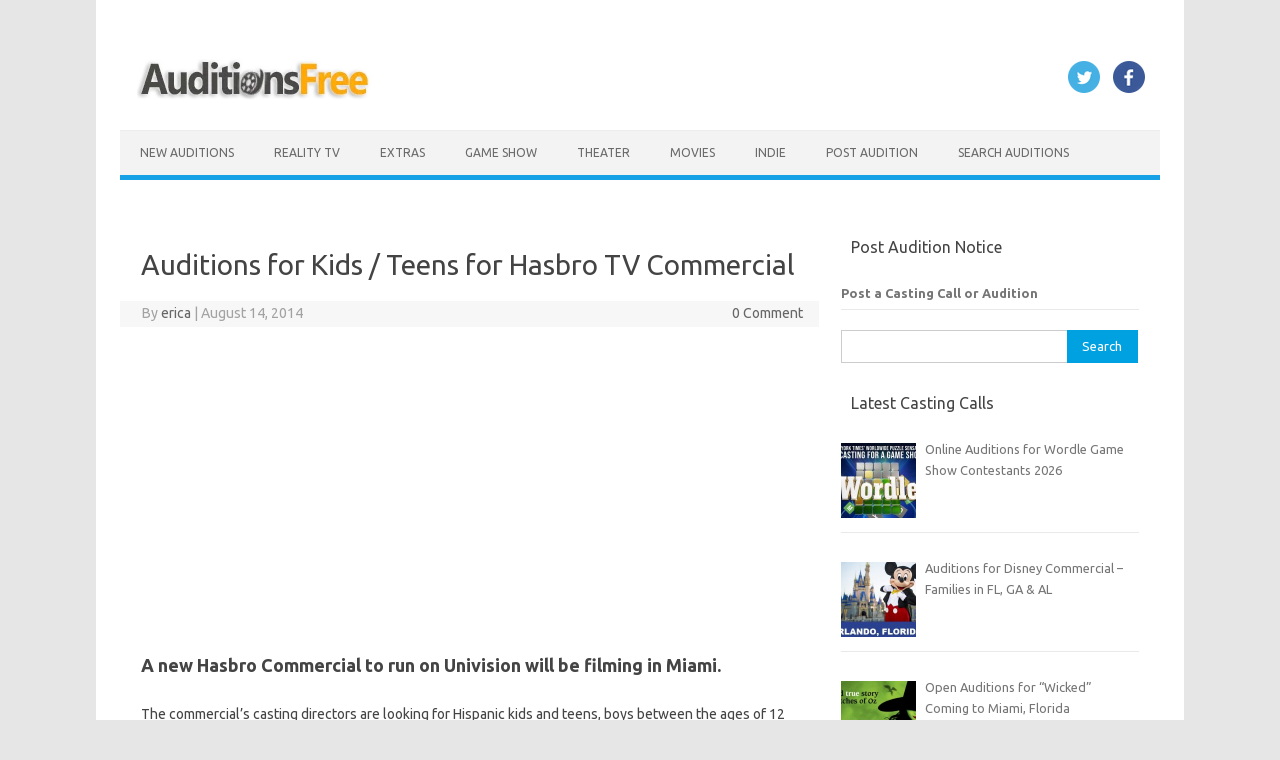

--- FILE ---
content_type: text/html; charset=UTF-8
request_url: https://www.auditionsfree.com/2014/auditions-kids-teens-hasbro-tv-commercial/
body_size: 19783
content:
<!DOCTYPE html>
<!--[if IE 7]><html class="ie ie7" lang="en-US">
<![endif]-->
<!--[if IE 8]><html class="ie ie8" lang="en-US">
<![endif]-->
<!--[if !(IE 7) | !(IE 8)  ]><!--><html lang="en-US">
<!--<![endif]--><head> <script async src="https://pagead2.googlesyndication.com/pagead/js/adsbygoogle.js?client=ca-pub-9327890866381624"
     crossorigin="anonymous"></script> <meta charset="UTF-8"><meta name="viewport" content="width=device-width, initial-scale=1"><link rel="profile" href="https://gmpg.org/xfn/11"><link rel="pingback" href="https://www.auditionsfree.com/xmlrpc.php" />
<!--[if lt IE 9]> <script src="https://www.auditionsfree.com/wp-content/themes/iconic-one%20copy%201/js/html5.js" type="text/javascript"></script> <![endif]--><meta name='robots' content='index, follow, max-image-preview:large, max-snippet:-1, max-video-preview:-1' /><title>Auditions for Kids / Teens for Hasbro TV Commercial</title><meta name="description" content="Casting call for a Hasbro TV Commercial in Miami, Florida. Auditions for Hispanic kids and teens, boys between the ages of 12 and 17 for speaking roles." /><link rel="canonical" href="https://www.auditionsfree.com/2014/auditions-kids-teens-hasbro-tv-commercial/" /><meta property="og:locale" content="en_US" /><meta property="og:type" content="article" /><meta property="og:title" content="Auditions for Kids / Teens for Hasbro TV Commercial" /><meta property="og:description" content="Casting call for a Hasbro TV Commercial in Miami, Florida. Auditions for Hispanic kids and teens, boys between the ages of 12 and 17 for speaking roles." /><meta property="og:url" content="https://www.auditionsfree.com/2014/auditions-kids-teens-hasbro-tv-commercial/" /><meta property="og:site_name" content="Auditions Free" /><meta property="article:publisher" content="https://www.facebook.com/freeauditions" /><meta property="article:published_time" content="2014-08-14T20:38:25+00:00" /><meta property="og:image" content="https://www.auditionsfree.com/content/user/2014/08/kids-hasbro-commercial.jpg" /><meta property="og:image:width" content="641" /><meta property="og:image:height" content="347" /><meta property="og:image:type" content="image/jpeg" /><meta name="author" content="erica" /><meta name="twitter:card" content="summary_large_image" /><meta name="twitter:creator" content="@castingcalls1" /><meta name="twitter:site" content="@castingcalls1" /><meta name="twitter:label1" content="Written by" /><meta name="twitter:data1" content="erica" /><meta name="twitter:label2" content="Est. reading time" /><meta name="twitter:data2" content="1 minute" /> <script type="application/ld+json" class="yoast-schema-graph">{"@context":"https://schema.org","@graph":[{"@type":"Article","@id":"https://www.auditionsfree.com/2014/auditions-kids-teens-hasbro-tv-commercial/#article","isPartOf":{"@id":"https://www.auditionsfree.com/2014/auditions-kids-teens-hasbro-tv-commercial/"},"author":{"name":"erica","@id":"https://www.auditionsfree.com/#/schema/person/9c5914e6a00fbb82433b78fb33ee11a3"},"headline":"Auditions for Kids / Teens for Hasbro TV Commercial","datePublished":"2014-08-14T20:38:25+00:00","mainEntityOfPage":{"@id":"https://www.auditionsfree.com/2014/auditions-kids-teens-hasbro-tv-commercial/"},"wordCount":219,"commentCount":0,"publisher":{"@id":"https://www.auditionsfree.com/#organization"},"image":{"@id":"https://www.auditionsfree.com/2014/auditions-kids-teens-hasbro-tv-commercial/#primaryimage"},"thumbnailUrl":"https://www.auditionsfree.com/content/user/2014/08/kids-hasbro-commercial.jpg","keywords":["Commercials","Kids","Miami","teens"],"articleSection":["Commercials","Kids","Miami","Teen"],"inLanguage":"en-US","potentialAction":[{"@type":"CommentAction","name":"Comment","target":["https://www.auditionsfree.com/2014/auditions-kids-teens-hasbro-tv-commercial/#respond"]}]},{"@type":"WebPage","@id":"https://www.auditionsfree.com/2014/auditions-kids-teens-hasbro-tv-commercial/","url":"https://www.auditionsfree.com/2014/auditions-kids-teens-hasbro-tv-commercial/","name":"Auditions for Kids / Teens for Hasbro TV Commercial","isPartOf":{"@id":"https://www.auditionsfree.com/#website"},"primaryImageOfPage":{"@id":"https://www.auditionsfree.com/2014/auditions-kids-teens-hasbro-tv-commercial/#primaryimage"},"image":{"@id":"https://www.auditionsfree.com/2014/auditions-kids-teens-hasbro-tv-commercial/#primaryimage"},"thumbnailUrl":"https://www.auditionsfree.com/content/user/2014/08/kids-hasbro-commercial.jpg","datePublished":"2014-08-14T20:38:25+00:00","description":"Casting call for a Hasbro TV Commercial in Miami, Florida. Auditions for Hispanic kids and teens, boys between the ages of 12 and 17 for speaking roles.","breadcrumb":{"@id":"https://www.auditionsfree.com/2014/auditions-kids-teens-hasbro-tv-commercial/#breadcrumb"},"inLanguage":"en-US","potentialAction":[{"@type":"ReadAction","target":["https://www.auditionsfree.com/2014/auditions-kids-teens-hasbro-tv-commercial/"]}]},{"@type":"ImageObject","inLanguage":"en-US","@id":"https://www.auditionsfree.com/2014/auditions-kids-teens-hasbro-tv-commercial/#primaryimage","url":"https://www.auditionsfree.com/content/user/2014/08/kids-hasbro-commercial.jpg","contentUrl":"https://www.auditionsfree.com/content/user/2014/08/kids-hasbro-commercial.jpg","width":641,"height":347,"caption":"Auditions for kids on Hasbro TV Commercial in Florida"},{"@type":"BreadcrumbList","@id":"https://www.auditionsfree.com/2014/auditions-kids-teens-hasbro-tv-commercial/#breadcrumb","itemListElement":[{"@type":"ListItem","position":1,"name":"Home","item":"https://www.auditionsfree.com/"},{"@type":"ListItem","position":2,"name":"Auditions By Category","item":"https://www.auditionsfree.com/category/auditions-by-category/"},{"@type":"ListItem","position":3,"name":"Commercials","item":"https://www.auditionsfree.com/category/auditions-by-category/commercial-auditions/"},{"@type":"ListItem","position":4,"name":"Auditions for Kids / Teens for Hasbro TV Commercial"}]},{"@type":"WebSite","@id":"https://www.auditionsfree.com/#website","url":"https://www.auditionsfree.com/","name":"Auditions Free","description":"Free Auditions and Casting Call Listings for 2026","publisher":{"@id":"https://www.auditionsfree.com/#organization"},"alternateName":"auditionsfree","potentialAction":[{"@type":"SearchAction","target":{"@type":"EntryPoint","urlTemplate":"https://www.auditionsfree.com/?s={search_term_string}"},"query-input":{"@type":"PropertyValueSpecification","valueRequired":true,"valueName":"search_term_string"}}],"inLanguage":"en-US"},{"@type":"Organization","@id":"https://www.auditionsfree.com/#organization","name":"Auditions Free","url":"https://www.auditionsfree.com/","logo":{"@type":"ImageObject","inLanguage":"en-US","@id":"https://www.auditionsfree.com/#/schema/logo/image/","url":"https://www.auditionsfree.com/content/user/2021/06/film-reel-icon-01-.jpg","contentUrl":"https://www.auditionsfree.com/content/user/2021/06/film-reel-icon-01-.jpg","width":910,"height":607,"caption":"Auditions Free"},"image":{"@id":"https://www.auditionsfree.com/#/schema/logo/image/"},"sameAs":["https://www.facebook.com/freeauditions","https://x.com/castingcalls1"]},{"@type":"Person","@id":"https://www.auditionsfree.com/#/schema/person/9c5914e6a00fbb82433b78fb33ee11a3","name":"erica","url":"https://www.auditionsfree.com/author/casting/"}]}</script> <link rel='dns-prefetch' href='//www.googletagmanager.com' /><link rel='dns-prefetch' href='//fonts.googleapis.com' /><link rel='dns-prefetch' href='//fundingchoicesmessages.google.com' /><style id='wp-img-auto-sizes-contain-inline-css' type='text/css'>img:is([sizes=auto i],[sizes^="auto," i]){contain-intrinsic-size:3000px 1500px}
/*# sourceURL=wp-img-auto-sizes-contain-inline-css */</style><link rel='stylesheet' id='themonic-fonts-css' href='https://fonts.googleapis.com/css?family=Ubuntu%3A400%2C700&#038;subset=latin%2Clatin-ext' type='text/css' media='all' /><link rel='stylesheet' id='themonic-style-css' href='https://www.auditionsfree.com/wp-content/themes/iconic-one%20copy%201/style.css' type='text/css' media='all' /><link rel='stylesheet' id='custom-style-css' href='https://www.auditionsfree.com/wp-content/themes/iconic-one%20copy%201/custom.css' type='text/css' media='all' /><link data-optimized="1" rel='stylesheet' id='recent-posts-widget-with-thumbnails-public-style-css' href='https://www.auditionsfree.com/wp-content/litespeed/css/e9c591172d37dd45afac815da8a85708.css?ver=85708' type='text/css' media='all' /> <script type="text/javascript" src="https://www.googletagmanager.com/gtag/js?id=GT-WKPDG85" id="google_gtagjs-js" async></script> <script type="text/javascript" id="google_gtagjs-js-after">/*  */
window.dataLayer = window.dataLayer || [];function gtag(){dataLayer.push(arguments);}
gtag("set","linker",{"domains":["www.auditionsfree.com"]});
gtag("js", new Date());
gtag("set", "developer_id.dZTNiMT", true);
gtag("config", "GT-WKPDG85");
//# sourceURL=google_gtagjs-js-after
/*  */</script> <meta name="generator" content="Site Kit by Google 1.168.0" /><meta name="google-adsense-platform-account" content="ca-host-pub-2644536267352236"><meta name="google-adsense-platform-domain" content="sitekit.withgoogle.com"> <script type="text/javascript">/*  */

			( function( w, d, s, l, i ) {
				w[l] = w[l] || [];
				w[l].push( {'gtm.start': new Date().getTime(), event: 'gtm.js'} );
				var f = d.getElementsByTagName( s )[0],
					j = d.createElement( s ), dl = l != 'dataLayer' ? '&l=' + l : '';
				j.async = true;
				j.src = 'https://www.googletagmanager.com/gtm.js?id=' + i + dl;
				f.parentNode.insertBefore( j, f );
			} )( window, document, 'script', 'dataLayer', 'GTM-WQL5L9ZD' );
			
/*  */</script>  <script async src="https://fundingchoicesmessages.google.com/i/pub-9327890866381624?ers=1"></script><script>(function() {function signalGooglefcPresent() {if (!window.frames['googlefcPresent']) {if (document.body) {const iframe = document.createElement('iframe'); iframe.style = 'width: 0; height: 0; border: none; z-index: -1000; left: -1000px; top: -1000px;'; iframe.style.display = 'none'; iframe.name = 'googlefcPresent'; document.body.appendChild(iframe);} else {setTimeout(signalGooglefcPresent, 0);}}}signalGooglefcPresent();})();</script>  <script>(function(){'use strict';function aa(a){var b=0;return function(){return b<a.length?{done:!1,value:a[b++]}:{done:!0}}}var ba=typeof Object.defineProperties=="function"?Object.defineProperty:function(a,b,c){if(a==Array.prototype||a==Object.prototype)return a;a[b]=c.value;return a};
function ca(a){a=["object"==typeof globalThis&&globalThis,a,"object"==typeof window&&window,"object"==typeof self&&self,"object"==typeof global&&global];for(var b=0;b<a.length;++b){var c=a[b];if(c&&c.Math==Math)return c}throw Error("Cannot find global object");}var da=ca(this);function l(a,b){if(b)a:{var c=da;a=a.split(".");for(var d=0;d<a.length-1;d++){var e=a[d];if(!(e in c))break a;c=c[e]}a=a[a.length-1];d=c[a];b=b(d);b!=d&&b!=null&&ba(c,a,{configurable:!0,writable:!0,value:b})}}
function ea(a){return a.raw=a}function n(a){var b=typeof Symbol!="undefined"&&Symbol.iterator&&a[Symbol.iterator];if(b)return b.call(a);if(typeof a.length=="number")return{next:aa(a)};throw Error(String(a)+" is not an iterable or ArrayLike");}function fa(a){for(var b,c=[];!(b=a.next()).done;)c.push(b.value);return c}var ha=typeof Object.create=="function"?Object.create:function(a){function b(){}b.prototype=a;return new b},p;
if(typeof Object.setPrototypeOf=="function")p=Object.setPrototypeOf;else{var q;a:{var ja={a:!0},ka={};try{ka.__proto__=ja;q=ka.a;break a}catch(a){}q=!1}p=q?function(a,b){a.__proto__=b;if(a.__proto__!==b)throw new TypeError(a+" is not extensible");return a}:null}var la=p;
function t(a,b){a.prototype=ha(b.prototype);a.prototype.constructor=a;if(la)la(a,b);else for(var c in b)if(c!="prototype")if(Object.defineProperties){var d=Object.getOwnPropertyDescriptor(b,c);d&&Object.defineProperty(a,c,d)}else a[c]=b[c];a.A=b.prototype}function ma(){for(var a=Number(this),b=[],c=a;c<arguments.length;c++)b[c-a]=arguments[c];return b}l("Object.is",function(a){return a?a:function(b,c){return b===c?b!==0||1/b===1/c:b!==b&&c!==c}});
l("Array.prototype.includes",function(a){return a?a:function(b,c){var d=this;d instanceof String&&(d=String(d));var e=d.length;c=c||0;for(c<0&&(c=Math.max(c+e,0));c<e;c++){var f=d[c];if(f===b||Object.is(f,b))return!0}return!1}});
l("String.prototype.includes",function(a){return a?a:function(b,c){if(this==null)throw new TypeError("The 'this' value for String.prototype.includes must not be null or undefined");if(b instanceof RegExp)throw new TypeError("First argument to String.prototype.includes must not be a regular expression");return this.indexOf(b,c||0)!==-1}});l("Number.MAX_SAFE_INTEGER",function(){return 9007199254740991});
l("Number.isFinite",function(a){return a?a:function(b){return typeof b!=="number"?!1:!isNaN(b)&&b!==Infinity&&b!==-Infinity}});l("Number.isInteger",function(a){return a?a:function(b){return Number.isFinite(b)?b===Math.floor(b):!1}});l("Number.isSafeInteger",function(a){return a?a:function(b){return Number.isInteger(b)&&Math.abs(b)<=Number.MAX_SAFE_INTEGER}});
l("Math.trunc",function(a){return a?a:function(b){b=Number(b);if(isNaN(b)||b===Infinity||b===-Infinity||b===0)return b;var c=Math.floor(Math.abs(b));return b<0?-c:c}});/*

 Copyright The Closure Library Authors.
 SPDX-License-Identifier: Apache-2.0
*/
var u=this||self;function v(a,b){a:{var c=["CLOSURE_FLAGS"];for(var d=u,e=0;e<c.length;e++)if(d=d[c[e]],d==null){c=null;break a}c=d}a=c&&c[a];return a!=null?a:b}function w(a){return a};function na(a){u.setTimeout(function(){throw a;},0)};var oa=v(610401301,!1),pa=v(188588736,!0),qa=v(645172343,v(1,!0));var x,ra=u.navigator;x=ra?ra.userAgentData||null:null;function z(a){return oa?x?x.brands.some(function(b){return(b=b.brand)&&b.indexOf(a)!=-1}):!1:!1}function A(a){var b;a:{if(b=u.navigator)if(b=b.userAgent)break a;b=""}return b.indexOf(a)!=-1};function B(){return oa?!!x&&x.brands.length>0:!1}function C(){return B()?z("Chromium"):(A("Chrome")||A("CriOS"))&&!(B()?0:A("Edge"))||A("Silk")};var sa=B()?!1:A("Trident")||A("MSIE");!A("Android")||C();C();A("Safari")&&(C()||(B()?0:A("Coast"))||(B()?0:A("Opera"))||(B()?0:A("Edge"))||(B()?z("Microsoft Edge"):A("Edg/"))||B()&&z("Opera"));var ta={},D=null;var ua=typeof Uint8Array!=="undefined",va=!sa&&typeof btoa==="function";var wa;function E(){return typeof BigInt==="function"};var F=typeof Symbol==="function"&&typeof Symbol()==="symbol";function xa(a){return typeof Symbol==="function"&&typeof Symbol()==="symbol"?Symbol():a}var G=xa(),ya=xa("2ex");var za=F?function(a,b){a[G]|=b}:function(a,b){a.g!==void 0?a.g|=b:Object.defineProperties(a,{g:{value:b,configurable:!0,writable:!0,enumerable:!1}})},H=F?function(a){return a[G]|0}:function(a){return a.g|0},I=F?function(a){return a[G]}:function(a){return a.g},J=F?function(a,b){a[G]=b}:function(a,b){a.g!==void 0?a.g=b:Object.defineProperties(a,{g:{value:b,configurable:!0,writable:!0,enumerable:!1}})};function Aa(a,b){J(b,(a|0)&-14591)}function Ba(a,b){J(b,(a|34)&-14557)};var K={},Ca={};function Da(a){return!(!a||typeof a!=="object"||a.g!==Ca)}function Ea(a){return a!==null&&typeof a==="object"&&!Array.isArray(a)&&a.constructor===Object}function L(a,b,c){if(!Array.isArray(a)||a.length)return!1;var d=H(a);if(d&1)return!0;if(!(b&&(Array.isArray(b)?b.includes(c):b.has(c))))return!1;J(a,d|1);return!0};var M=0,N=0;function Fa(a){var b=a>>>0;M=b;N=(a-b)/4294967296>>>0}function Ga(a){if(a<0){Fa(-a);var b=n(Ha(M,N));a=b.next().value;b=b.next().value;M=a>>>0;N=b>>>0}else Fa(a)}function Ia(a,b){b>>>=0;a>>>=0;if(b<=2097151)var c=""+(4294967296*b+a);else E()?c=""+(BigInt(b)<<BigInt(32)|BigInt(a)):(c=(a>>>24|b<<8)&16777215,b=b>>16&65535,a=(a&16777215)+c*6777216+b*6710656,c+=b*8147497,b*=2,a>=1E7&&(c+=a/1E7>>>0,a%=1E7),c>=1E7&&(b+=c/1E7>>>0,c%=1E7),c=b+Ja(c)+Ja(a));return c}
function Ja(a){a=String(a);return"0000000".slice(a.length)+a}function Ha(a,b){b=~b;a?a=~a+1:b+=1;return[a,b]};var Ka=/^-?([1-9][0-9]*|0)(\.[0-9]+)?$/;var O;function La(a,b){O=b;a=new a(b);O=void 0;return a}
function P(a,b,c){a==null&&(a=O);O=void 0;if(a==null){var d=96;c?(a=[c],d|=512):a=[];b&&(d=d&-16760833|(b&1023)<<14)}else{if(!Array.isArray(a))throw Error("narr");d=H(a);if(d&2048)throw Error("farr");if(d&64)return a;d|=64;if(c&&(d|=512,c!==a[0]))throw Error("mid");a:{c=a;var e=c.length;if(e){var f=e-1;if(Ea(c[f])){d|=256;b=f-(+!!(d&512)-1);if(b>=1024)throw Error("pvtlmt");d=d&-16760833|(b&1023)<<14;break a}}if(b){b=Math.max(b,e-(+!!(d&512)-1));if(b>1024)throw Error("spvt");d=d&-16760833|(b&1023)<<
14}}}J(a,d);return a};function Ma(a){switch(typeof a){case "number":return isFinite(a)?a:String(a);case "boolean":return a?1:0;case "object":if(a)if(Array.isArray(a)){if(L(a,void 0,0))return}else if(ua&&a!=null&&a instanceof Uint8Array){if(va){for(var b="",c=0,d=a.length-10240;c<d;)b+=String.fromCharCode.apply(null,a.subarray(c,c+=10240));b+=String.fromCharCode.apply(null,c?a.subarray(c):a);a=btoa(b)}else{b===void 0&&(b=0);if(!D){D={};c="ABCDEFGHIJKLMNOPQRSTUVWXYZabcdefghijklmnopqrstuvwxyz0123456789".split("");d=["+/=",
"+/","-_=","-_.","-_"];for(var e=0;e<5;e++){var f=c.concat(d[e].split(""));ta[e]=f;for(var g=0;g<f.length;g++){var h=f[g];D[h]===void 0&&(D[h]=g)}}}b=ta[b];c=Array(Math.floor(a.length/3));d=b[64]||"";for(e=f=0;f<a.length-2;f+=3){var k=a[f],m=a[f+1];h=a[f+2];g=b[k>>2];k=b[(k&3)<<4|m>>4];m=b[(m&15)<<2|h>>6];h=b[h&63];c[e++]=g+k+m+h}g=0;h=d;switch(a.length-f){case 2:g=a[f+1],h=b[(g&15)<<2]||d;case 1:a=a[f],c[e]=b[a>>2]+b[(a&3)<<4|g>>4]+h+d}a=c.join("")}return a}}return a};function Na(a,b,c){a=Array.prototype.slice.call(a);var d=a.length,e=b&256?a[d-1]:void 0;d+=e?-1:0;for(b=b&512?1:0;b<d;b++)a[b]=c(a[b]);if(e){b=a[b]={};for(var f in e)Object.prototype.hasOwnProperty.call(e,f)&&(b[f]=c(e[f]))}return a}function Oa(a,b,c,d,e){if(a!=null){if(Array.isArray(a))a=L(a,void 0,0)?void 0:e&&H(a)&2?a:Pa(a,b,c,d!==void 0,e);else if(Ea(a)){var f={},g;for(g in a)Object.prototype.hasOwnProperty.call(a,g)&&(f[g]=Oa(a[g],b,c,d,e));a=f}else a=b(a,d);return a}}
function Pa(a,b,c,d,e){var f=d||c?H(a):0;d=d?!!(f&32):void 0;a=Array.prototype.slice.call(a);for(var g=0;g<a.length;g++)a[g]=Oa(a[g],b,c,d,e);c&&c(f,a);return a}function Qa(a){return a.s===K?a.toJSON():Ma(a)};function Ra(a,b,c){c=c===void 0?Ba:c;if(a!=null){if(ua&&a instanceof Uint8Array)return b?a:new Uint8Array(a);if(Array.isArray(a)){var d=H(a);if(d&2)return a;b&&(b=d===0||!!(d&32)&&!(d&64||!(d&16)));return b?(J(a,(d|34)&-12293),a):Pa(a,Ra,d&4?Ba:c,!0,!0)}a.s===K&&(c=a.h,d=I(c),a=d&2?a:La(a.constructor,Sa(c,d,!0)));return a}}function Sa(a,b,c){var d=c||b&2?Ba:Aa,e=!!(b&32);a=Na(a,b,function(f){return Ra(f,e,d)});za(a,32|(c?2:0));return a};function Ta(a,b){a=a.h;return Ua(a,I(a),b)}function Va(a,b,c,d){b=d+(+!!(b&512)-1);if(!(b<0||b>=a.length||b>=c))return a[b]}
function Ua(a,b,c,d){if(c===-1)return null;var e=b>>14&1023||536870912;if(c>=e){if(b&256)return a[a.length-1][c]}else{var f=a.length;if(d&&b&256&&(d=a[f-1][c],d!=null)){if(Va(a,b,e,c)&&ya!=null){var g;a=(g=wa)!=null?g:wa={};g=a[ya]||0;g>=4||(a[ya]=g+1,g=Error(),g.__closure__error__context__984382||(g.__closure__error__context__984382={}),g.__closure__error__context__984382.severity="incident",na(g))}return d}return Va(a,b,e,c)}}
function Wa(a,b,c,d,e){var f=b>>14&1023||536870912;if(c>=f||e&&!qa){var g=b;if(b&256)e=a[a.length-1];else{if(d==null)return;e=a[f+(+!!(b&512)-1)]={};g|=256}e[c]=d;c<f&&(a[c+(+!!(b&512)-1)]=void 0);g!==b&&J(a,g)}else a[c+(+!!(b&512)-1)]=d,b&256&&(a=a[a.length-1],c in a&&delete a[c])}
function Xa(a,b){var c=Ya;var d=d===void 0?!1:d;var e=a.h;var f=I(e),g=Ua(e,f,b,d);if(g!=null&&typeof g==="object"&&g.s===K)c=g;else if(Array.isArray(g)){var h=H(g),k=h;k===0&&(k|=f&32);k|=f&2;k!==h&&J(g,k);c=new c(g)}else c=void 0;c!==g&&c!=null&&Wa(e,f,b,c,d);e=c;if(e==null)return e;a=a.h;f=I(a);f&2||(g=e,c=g.h,h=I(c),g=h&2?La(g.constructor,Sa(c,h,!1)):g,g!==e&&(e=g,Wa(a,f,b,e,d)));return e}function Za(a,b){a=Ta(a,b);return a==null||typeof a==="string"?a:void 0}
function $a(a,b){var c=c===void 0?0:c;a=Ta(a,b);if(a!=null)if(b=typeof a,b==="number"?Number.isFinite(a):b!=="string"?0:Ka.test(a))if(typeof a==="number"){if(a=Math.trunc(a),!Number.isSafeInteger(a)){Ga(a);b=M;var d=N;if(a=d&2147483648)b=~b+1>>>0,d=~d>>>0,b==0&&(d=d+1>>>0);b=d*4294967296+(b>>>0);a=a?-b:b}}else if(b=Math.trunc(Number(a)),Number.isSafeInteger(b))a=String(b);else{if(b=a.indexOf("."),b!==-1&&(a=a.substring(0,b)),!(a[0]==="-"?a.length<20||a.length===20&&Number(a.substring(0,7))>-922337:
a.length<19||a.length===19&&Number(a.substring(0,6))<922337)){if(a.length<16)Ga(Number(a));else if(E())a=BigInt(a),M=Number(a&BigInt(4294967295))>>>0,N=Number(a>>BigInt(32)&BigInt(4294967295));else{b=+(a[0]==="-");N=M=0;d=a.length;for(var e=b,f=(d-b)%6+b;f<=d;e=f,f+=6)e=Number(a.slice(e,f)),N*=1E6,M=M*1E6+e,M>=4294967296&&(N+=Math.trunc(M/4294967296),N>>>=0,M>>>=0);b&&(b=n(Ha(M,N)),a=b.next().value,b=b.next().value,M=a,N=b)}a=M;b=N;b&2147483648?E()?a=""+(BigInt(b|0)<<BigInt(32)|BigInt(a>>>0)):(b=
n(Ha(a,b)),a=b.next().value,b=b.next().value,a="-"+Ia(a,b)):a=Ia(a,b)}}else a=void 0;return a!=null?a:c}function R(a,b){var c=c===void 0?"":c;a=Za(a,b);return a!=null?a:c};var S;function T(a,b,c){this.h=P(a,b,c)}T.prototype.toJSON=function(){return ab(this)};T.prototype.s=K;T.prototype.toString=function(){try{return S=!0,ab(this).toString()}finally{S=!1}};
function ab(a){var b=S?a.h:Pa(a.h,Qa,void 0,void 0,!1);var c=!S;var d=pa?void 0:a.constructor.v;var e=I(c?a.h:b);if(a=b.length){var f=b[a-1],g=Ea(f);g?a--:f=void 0;e=+!!(e&512)-1;var h=b;if(g){b:{var k=f;var m={};g=!1;if(k)for(var r in k)if(Object.prototype.hasOwnProperty.call(k,r))if(isNaN(+r))m[r]=k[r];else{var y=k[r];Array.isArray(y)&&(L(y,d,+r)||Da(y)&&y.size===0)&&(y=null);y==null&&(g=!0);y!=null&&(m[r]=y)}if(g){for(var Q in m)break b;m=null}else m=k}k=m==null?f!=null:m!==f}for(var ia;a>0;a--){Q=
a-1;r=h[Q];Q-=e;if(!(r==null||L(r,d,Q)||Da(r)&&r.size===0))break;ia=!0}if(h!==b||k||ia){if(!c)h=Array.prototype.slice.call(h,0,a);else if(ia||k||m)h.length=a;m&&h.push(m)}b=h}return b};function bb(a){return function(b){if(b==null||b=="")b=new a;else{b=JSON.parse(b);if(!Array.isArray(b))throw Error("dnarr");za(b,32);b=La(a,b)}return b}};function cb(a){this.h=P(a)}t(cb,T);var db=bb(cb);var U;function V(a){this.g=a}V.prototype.toString=function(){return this.g+""};var eb={};function fb(a){if(U===void 0){var b=null;var c=u.trustedTypes;if(c&&c.createPolicy){try{b=c.createPolicy("goog#html",{createHTML:w,createScript:w,createScriptURL:w})}catch(d){u.console&&u.console.error(d.message)}U=b}else U=b}a=(b=U)?b.createScriptURL(a):a;return new V(a,eb)};/*

 SPDX-License-Identifier: Apache-2.0
*/
function gb(a){var b=ma.apply(1,arguments);if(b.length===0)return fb(a[0]);for(var c=a[0],d=0;d<b.length;d++)c+=encodeURIComponent(b[d])+a[d+1];return fb(c)};function hb(a,b){a.src=b instanceof V&&b.constructor===V?b.g:"type_error:TrustedResourceUrl";var c,d;(c=(b=(d=(c=(a.ownerDocument&&a.ownerDocument.defaultView||window).document).querySelector)==null?void 0:d.call(c,"script[nonce]"))?b.nonce||b.getAttribute("nonce")||"":"")&&a.setAttribute("nonce",c)};function ib(){return Math.floor(Math.random()*2147483648).toString(36)+Math.abs(Math.floor(Math.random()*2147483648)^Date.now()).toString(36)};function jb(a,b){b=String(b);a.contentType==="application/xhtml+xml"&&(b=b.toLowerCase());return a.createElement(b)}function kb(a){this.g=a||u.document||document};function lb(a){a=a===void 0?document:a;return a.createElement("script")};function mb(a,b,c,d,e,f){try{var g=a.g,h=lb(g);h.async=!0;hb(h,b);g.head.appendChild(h);h.addEventListener("load",function(){e();d&&g.head.removeChild(h)});h.addEventListener("error",function(){c>0?mb(a,b,c-1,d,e,f):(d&&g.head.removeChild(h),f())})}catch(k){f()}};var nb=u.atob("aHR0cHM6Ly93d3cuZ3N0YXRpYy5jb20vaW1hZ2VzL2ljb25zL21hdGVyaWFsL3N5c3RlbS8xeC93YXJuaW5nX2FtYmVyXzI0ZHAucG5n"),ob=u.atob("WW91IGFyZSBzZWVpbmcgdGhpcyBtZXNzYWdlIGJlY2F1c2UgYWQgb3Igc2NyaXB0IGJsb2NraW5nIHNvZnR3YXJlIGlzIGludGVyZmVyaW5nIHdpdGggdGhpcyBwYWdlLg=="),pb=u.atob("RGlzYWJsZSBhbnkgYWQgb3Igc2NyaXB0IGJsb2NraW5nIHNvZnR3YXJlLCB0aGVuIHJlbG9hZCB0aGlzIHBhZ2Uu");function qb(a,b,c){this.i=a;this.u=b;this.o=c;this.g=null;this.j=[];this.m=!1;this.l=new kb(this.i)}
function rb(a){if(a.i.body&&!a.m){var b=function(){sb(a);u.setTimeout(function(){tb(a,3)},50)};mb(a.l,a.u,2,!0,function(){u[a.o]||b()},b);a.m=!0}}
function sb(a){for(var b=W(1,5),c=0;c<b;c++){var d=X(a);a.i.body.appendChild(d);a.j.push(d)}b=X(a);b.style.bottom="0";b.style.left="0";b.style.position="fixed";b.style.width=W(100,110).toString()+"%";b.style.zIndex=W(2147483544,2147483644).toString();b.style.backgroundColor=ub(249,259,242,252,219,229);b.style.boxShadow="0 0 12px #888";b.style.color=ub(0,10,0,10,0,10);b.style.display="flex";b.style.justifyContent="center";b.style.fontFamily="Roboto, Arial";c=X(a);c.style.width=W(80,85).toString()+
"%";c.style.maxWidth=W(750,775).toString()+"px";c.style.margin="24px";c.style.display="flex";c.style.alignItems="flex-start";c.style.justifyContent="center";d=jb(a.l.g,"IMG");d.className=ib();d.src=nb;d.alt="Warning icon";d.style.height="24px";d.style.width="24px";d.style.paddingRight="16px";var e=X(a),f=X(a);f.style.fontWeight="bold";f.textContent=ob;var g=X(a);g.textContent=pb;Y(a,e,f);Y(a,e,g);Y(a,c,d);Y(a,c,e);Y(a,b,c);a.g=b;a.i.body.appendChild(a.g);b=W(1,5);for(c=0;c<b;c++)d=X(a),a.i.body.appendChild(d),
a.j.push(d)}function Y(a,b,c){for(var d=W(1,5),e=0;e<d;e++){var f=X(a);b.appendChild(f)}b.appendChild(c);c=W(1,5);for(d=0;d<c;d++)e=X(a),b.appendChild(e)}function W(a,b){return Math.floor(a+Math.random()*(b-a))}function ub(a,b,c,d,e,f){return"rgb("+W(Math.max(a,0),Math.min(b,255)).toString()+","+W(Math.max(c,0),Math.min(d,255)).toString()+","+W(Math.max(e,0),Math.min(f,255)).toString()+")"}function X(a){a=jb(a.l.g,"DIV");a.className=ib();return a}
function tb(a,b){b<=0||a.g!=null&&a.g.offsetHeight!==0&&a.g.offsetWidth!==0||(vb(a),sb(a),u.setTimeout(function(){tb(a,b-1)},50))}function vb(a){for(var b=n(a.j),c=b.next();!c.done;c=b.next())(c=c.value)&&c.parentNode&&c.parentNode.removeChild(c);a.j=[];(b=a.g)&&b.parentNode&&b.parentNode.removeChild(b);a.g=null};function wb(a,b,c,d,e){function f(k){document.body?g(document.body):k>0?u.setTimeout(function(){f(k-1)},e):b()}function g(k){k.appendChild(h);u.setTimeout(function(){h?(h.offsetHeight!==0&&h.offsetWidth!==0?b():a(),h.parentNode&&h.parentNode.removeChild(h)):a()},d)}var h=xb(c);f(3)}function xb(a){var b=document.createElement("div");b.className=a;b.style.width="1px";b.style.height="1px";b.style.position="absolute";b.style.left="-10000px";b.style.top="-10000px";b.style.zIndex="-10000";return b};function Ya(a){this.h=P(a)}t(Ya,T);function yb(a){this.h=P(a)}t(yb,T);var zb=bb(yb);function Ab(a){if(!a)return null;a=Za(a,4);var b;a===null||a===void 0?b=null:b=fb(a);return b};var Bb=ea([""]),Cb=ea([""]);function Db(a,b){this.m=a;this.o=new kb(a.document);this.g=b;this.j=R(this.g,1);this.u=Ab(Xa(this.g,2))||gb(Bb);this.i=!1;b=Ab(Xa(this.g,13))||gb(Cb);this.l=new qb(a.document,b,R(this.g,12))}Db.prototype.start=function(){Eb(this)};
function Eb(a){Fb(a);mb(a.o,a.u,3,!1,function(){a:{var b=a.j;var c=u.btoa(b);if(c=u[c]){try{var d=db(u.atob(c))}catch(e){b=!1;break a}b=b===Za(d,1)}else b=!1}b?Z(a,R(a.g,14)):(Z(a,R(a.g,8)),rb(a.l))},function(){wb(function(){Z(a,R(a.g,7));rb(a.l)},function(){return Z(a,R(a.g,6))},R(a.g,9),$a(a.g,10),$a(a.g,11))})}function Z(a,b){a.i||(a.i=!0,a=new a.m.XMLHttpRequest,a.open("GET",b,!0),a.send())}function Fb(a){var b=u.btoa(a.j);a.m[b]&&Z(a,R(a.g,5))};(function(a,b){u[a]=function(){var c=ma.apply(0,arguments);u[a]=function(){};b.call.apply(b,[null].concat(c instanceof Array?c:fa(n(c))))}})("__h82AlnkH6D91__",function(a){typeof window.atob==="function"&&(new Db(window,zb(window.atob(a)))).start()});}).call(this);

window.__h82AlnkH6D91__("[base64]/[base64]/[base64]/[base64]");</script> <link rel="icon" href="https://www.auditionsfree.com/content/user/2014/09/favicon.png" sizes="32x32" /><link rel="icon" href="https://www.auditionsfree.com/content/user/2014/09/favicon.png" sizes="192x192" /><link rel="apple-touch-icon" href="https://www.auditionsfree.com/content/user/2014/09/favicon.png" /><meta name="msapplication-TileImage" content="https://www.auditionsfree.com/content/user/2014/09/favicon.png" /><style type="text/css" id="wp-custom-css">wrapper {
    border: 0px solid #e9e9e9;
}
.site-header {
    border-left: 0px solid #E9E9E9;
    border-right: 0px solid #E9E9E9;
    border-top: 0px solid #E9E9E9;
    height: auto;
    margin-bottom: 24px;
    text-align: left;
}
.site-content {
    border-right: 0px solid #F1F1F1;
    float: left;
    margin: 0px 1%;
    padding: 30px 2% 0 1%;
 /*   width: 63.2%; */
}
.entry-meta > span a {
    color: #144bc7;
    padding: 2px;
    text-decoration: none;
}
.wrapper {
    border: 0px solid #e9e9e9;
}
.widget-area .widget-title {
    background: #ffffff;
    font-size: 16px;
}
.site-content article {
    border-bottom: 2px double #F3F3F3;
    margin-bottom: 12px;
    padding-bottom: 5px;
    word-wrap: break-word;
    -webkit-hyphens: auto;
    -moz-hyphens: auto;
    hyphens: auto;
}
#af-form-2045276505 form, #af-form-2045276505 textarea, .af-form-wrapper, .af-form-close-button, #af-form-2045276505 img {
    float: none;
    color: inherit;
    margin: 0;
    padding: 0;
    position: static;
    background-color: none;
    border: none;
    max-height: auto;
    /* height: fit-content; */
    height: auto;
}</style></head><body data-rsssl=1 class="wp-singular post-template-default single single-post postid-30112 single-format-standard wp-custom-logo wp-theme-iconic-onecopy1 custom-font-enabled">
<noscript>
<iframe src="https://www.googletagmanager.com/ns.html?id=GTM-WQL5L9ZD" height="0" width="0" style="display:none;visibility:hidden"></iframe>
</noscript><div id="page" class="site"><header id="masthead" class="site-header" role="banner"><div class="themonic-logo">
<a href="https://www.auditionsfree.com/" title="Auditions Free" rel="home"><img src="https://www.auditionsfree.com/content/user/2014/10/af-logo3.png.webp" alt="Auditions Free"></a></div><div class="socialmedia">
<a href="https://twitter.com/castingcalls1" target="_blank"><img src="https://www.auditionsfree.com/wp-content/themes/iconic-one%20copy%201/img/twitter.png" alt="Follow us on Twitter"/></a>
<a href="https://www.facebook.com/freeauditions" target="_blank"><img src="https://www.auditionsfree.com/wp-content/themes/iconic-one%20copy%201/img/facebook.png" alt="Follow us on Facebook"/></a></div><nav id="site-navigation" class="themonic-nav" role="navigation">
<a class="assistive-text" href="#main" title="Skip to content">Skip to content</a><ul id="menu-top" class="nav-menu"><li id="menu-item-227195" class="menu-item menu-item-type-post_type menu-item-object-page menu-item-has-children menu-item-227195"><a href="https://www.auditionsfree.com/latest-casting-calls-and-auditions-list/">New Auditions</a><ul class="sub-menu"><li id="menu-item-227156" class="menu-item menu-item-type-post_type menu-item-object-page menu-item-227156"><a href="https://www.auditionsfree.com/latest-auditions-by-production-type/">Latest Auditions by Production Type</a></li><li id="menu-item-227157" class="menu-item menu-item-type-post_type menu-item-object-page menu-item-227157"><a href="https://www.auditionsfree.com/latest-us-auditions-by-geographic-region/">New US Audition Listings By Region</a></li><li id="menu-item-227191" class="menu-item menu-item-type-post_type menu-item-object-page menu-item-227191"><a href="https://www.auditionsfree.com/latest-reality-show-auditions/">Latest Reality Show Auditions</a></li></ul></li><li id="menu-item-25478" class="menu-item menu-item-type-taxonomy menu-item-object-category menu-item-has-children menu-item-25478"><a href="https://www.auditionsfree.com/category/reality-tv-casting-calls/">Reality TV</a><ul class="sub-menu"><li id="menu-item-377256" class="menu-item menu-item-type-custom menu-item-object-custom menu-item-377256"><a href="/tag/90-day-fiance/">90 Day Fiance</a></li><li id="menu-item-377249" class="menu-item menu-item-type-custom menu-item-object-custom menu-item-377249"><a href="/tag/americas-got-talent-2/">AGT</a></li><li id="menu-item-381155" class="menu-item menu-item-type-custom menu-item-object-custom menu-item-381155"><a href="/tag/americas-funniest-people/">America&#8217;s Funniest</a></li><li id="menu-item-381154" class="menu-item menu-item-type-custom menu-item-object-custom menu-item-381154"><a href="/tag/american-ninja-warrior/">American Ninja Warrior</a></li><li id="menu-item-381153" class="menu-item menu-item-type-custom menu-item-object-custom menu-item-381153"><a href="/tag/american-idol-tryouts/">American Idol</a></li><li id="menu-item-377238" class="menu-item menu-item-type-custom menu-item-object-custom menu-item-377238"><a href="/tag/deal-or-no-deal-island/">Deal No Deal Island</a></li><li id="menu-item-377255" class="menu-item menu-item-type-custom menu-item-object-custom menu-item-377255"><a href="/tag/beast-games/">Beast Games</a></li><li id="menu-item-377266" class="menu-item menu-item-type-custom menu-item-object-custom menu-item-377266"><a href="/tag/crime-scene-kitchen/">Crime Scene Kitchen</a></li><li id="menu-item-377245" class="menu-item menu-item-type-custom menu-item-object-custom menu-item-377245"><a href="/tag/cutlers-court/">Cutler&#8217;s Court</a></li><li id="menu-item-377243" class="menu-item menu-item-type-custom menu-item-object-custom menu-item-377243"><a href="/tag/dog-house/">Dog House</a></li><li id="menu-item-377257" class="menu-item menu-item-type-custom menu-item-object-custom menu-item-377257"><a href="http://h/tag/dr-pimple-popper/">Dr. Pimple Popper</a></li><li id="menu-item-377260" class="menu-item menu-item-type-custom menu-item-object-custom menu-item-377260"><a href="/tag/extracted/">Extracted</a></li><li id="menu-item-381631" class="menu-item menu-item-type-custom menu-item-object-custom menu-item-381631"><a href="/tag/fear-factor/">Fear Factor</a></li><li id="menu-item-377248" class="menu-item menu-item-type-custom menu-item-object-custom menu-item-377248"><a href="/tag/finding-mr-christmas/">Finding Mr. Christmas</a></li><li id="menu-item-377265" class="menu-item menu-item-type-custom menu-item-object-custom menu-item-377265"><a href="/tag/follow-me/">Follow Me</a></li><li id="menu-item-377253" class="menu-item menu-item-type-custom menu-item-object-custom menu-item-377253"><a href="/tag/house-hunters/">House Hunters</a></li><li id="menu-item-381033" class="menu-item menu-item-type-custom menu-item-object-custom menu-item-381033"><a href="https://www.auditionsfree.com/tag/lego-masters/">Lego Masters</a></li><li id="menu-item-377251" class="menu-item menu-item-type-custom menu-item-object-custom menu-item-377251"><a href="/tag/love-during-lockup/">Love During Lockup</a></li><li id="menu-item-377252" class="menu-item menu-item-type-custom menu-item-object-custom menu-item-377252"><a href="/tag/love-island/">Love Island</a></li><li id="menu-item-377241" class="menu-item menu-item-type-custom menu-item-object-custom menu-item-377241"><a href="/tag/ms-pat-settles-it/">Ms. Pat Settles It</a></li><li id="menu-item-377246" class="menu-item menu-item-type-custom menu-item-object-custom menu-item-377246"><a href="/tag/picture-slam/">Picture Slam</a></li><li id="menu-item-377258" class="menu-item menu-item-type-custom menu-item-object-custom menu-item-377258"><a href="/category/reality-tv-casting-calls/castings-by-show-title/project-runway-tryouts/">Project Runway</a></li><li id="menu-item-377250" class="menu-item menu-item-type-custom menu-item-object-custom menu-item-377250"><a href="/tag/race-for-glory/">Race For Glory</a></li><li id="menu-item-377261" class="menu-item menu-item-type-custom menu-item-object-custom menu-item-377261"><a href="/tag/scare-tactics/">Scare Tactics</a></li><li id="menu-item-377259" class="menu-item menu-item-type-custom menu-item-object-custom menu-item-377259"><a href="/tag/survivor-tryouts/">Survivor</a></li><li id="menu-item-377267" class="menu-item menu-item-type-custom menu-item-object-custom menu-item-377267"><a href="/tag/squid-game-the-challenge/">Squid Game: The Challenge</a></li><li id="menu-item-377239" class="menu-item menu-item-type-custom menu-item-object-custom menu-item-377239"><a href="/tag/the-golden-bachelor/">The Golden Bachelor</a></li><li id="menu-item-377262" class="menu-item menu-item-type-custom menu-item-object-custom menu-item-377262"><a href="/tag/the-golden-bachelorette/">The Golden Bachelorette</a></li><li id="menu-item-379720" class="menu-item menu-item-type-custom menu-item-object-custom menu-item-379720"><a href="https://www.aud/tag/the-golden-ticket/">The Golden Ticket</a></li><li id="menu-item-381632" class="menu-item menu-item-type-custom menu-item-object-custom menu-item-381632"><a href="/tag/temptation-island/">Temptation Island</a></li><li id="menu-item-377268" class="menu-item menu-item-type-custom menu-item-object-custom menu-item-377268"><a href="/tag/the-ultimatum/">The Ultimatum</a></li><li id="menu-item-377254" class="menu-item menu-item-type-custom menu-item-object-custom menu-item-377254"><a href="/tag/the-summit/">The Summit</a></li><li id="menu-item-377263" class="menu-item menu-item-type-custom menu-item-object-custom menu-item-377263"><a href="/tag/top-chef-casting-call/">Top Chef</a></li><li id="menu-item-381197" class="menu-item menu-item-type-custom menu-item-object-custom menu-item-381197"><a href="/tag/great-christmas-light-fight/">The Great Christmas Light Fight</a></li><li id="menu-item-377242" class="menu-item menu-item-type-custom menu-item-object-custom menu-item-377242"><a href="/tag/the-voice-auditions/">The Voice</a></li><li id="menu-item-377264" class="menu-item menu-item-type-custom menu-item-object-custom menu-item-377264"><a href="/tag/ugliest-house-in-america/">Ugliest House in America</a></li><li id="menu-item-377244" class="menu-item menu-item-type-custom menu-item-object-custom menu-item-377244"><a href="/tag/wham/">Wham!</a></li><li id="menu-item-377269" class="menu-item menu-item-type-custom menu-item-object-custom menu-item-377269"><a href="/tag/home-show-castings/">Home Shows</a></li><li id="menu-item-377247" class="menu-item menu-item-type-custom menu-item-object-custom menu-item-377247"><a href="/tag/win-them-over/">Win Them Over</a></li><li id="menu-item-377240" class="menu-item menu-item-type-custom menu-item-object-custom menu-item-377240"><a href="/tag/wives-of-the-web/">Wives of the Web</a></li><li id="menu-item-377270" class="menu-item menu-item-type-custom menu-item-object-custom menu-item-377270"><a href="/tag/dragons-den/">Dragon&#8217;s Den</a></li></ul></li><li id="menu-item-25516" class="menu-item menu-item-type-taxonomy menu-item-object-category menu-item-25516"><a href="https://www.auditionsfree.com/category/auditions-by-category/extras-casting/">Extras</a></li><li id="menu-item-374742" class="menu-item menu-item-type-custom menu-item-object-custom menu-item-has-children menu-item-374742"><a href="/category/auditions-by-category/game-show-tryouts/">Game Show</a><ul class="sub-menu"><li id="menu-item-374743" class="menu-item menu-item-type-custom menu-item-object-custom menu-item-374743"><a href="/tag/pyramid-game-show/">$100k Pyramid</a></li><li id="menu-item-377613" class="menu-item menu-item-type-custom menu-item-object-custom menu-item-377613"><a href="/tag/1-club/">1% Club</a></li><li id="menu-item-374750" class="menu-item menu-item-type-custom menu-item-object-custom menu-item-374750"><a href="/tag/beat-shazam/">Beat Shazam</a></li><li id="menu-item-374747" class="menu-item menu-item-type-custom menu-item-object-custom menu-item-374747"><a href="/tag/beat-the-bridge/">Beat The Bridge</a></li><li id="menu-item-374749" class="menu-item menu-item-type-custom menu-item-object-custom menu-item-374749"><a href="/tag/bingo/">Bingo</a></li><li id="menu-item-374756" class="menu-item menu-item-type-custom menu-item-object-custom menu-item-374756"><a href="/tag/deal-or-no-deal-uk/">Deal or No Deal UK</a></li><li id="menu-item-377611" class="menu-item menu-item-type-custom menu-item-object-custom menu-item-377611"><a href="/tag/don%e2%80%99t-forget-the-lyrics/">Don&#8217;t Forget The Lyrics</a></li><li id="menu-item-374755" class="menu-item menu-item-type-custom menu-item-object-custom menu-item-374755"><a href="/tag/hollywood-squares/">Hollywood Squares</a></li><li id="menu-item-374761" class="menu-item menu-item-type-custom menu-item-object-custom menu-item-374761"><a href="/tag/mastermind-tryouts/">Masterminds</a></li><li id="menu-item-374762" class="menu-item menu-item-type-custom menu-item-object-custom menu-item-374762"><a href="/tag/name-that-tune/">Name That Tune</a></li><li id="menu-item-374763" class="menu-item menu-item-type-custom menu-item-object-custom menu-item-374763"><a href="/tag/jeopardy-tryouts/">Jeopardy</a></li><li id="menu-item-374741" class="menu-item menu-item-type-custom menu-item-object-custom menu-item-374741"><a href="/tag/press-your-luck/">Press Your Luck</a></li><li id="menu-item-374745" class="menu-item menu-item-type-custom menu-item-object-custom menu-item-374745"><a href="/tag/lets-make-a-deal/">Let&#8217;s Make A Deal</a></li><li id="menu-item-374764" class="menu-item menu-item-type-custom menu-item-object-custom menu-item-374764"><a href="/tag/lingo/">Lingo</a></li><li id="menu-item-374754" class="menu-item menu-item-type-custom menu-item-object-custom menu-item-374754"><a href="/tag/pointless/">Pointless</a></li><li id="menu-item-374759" class="menu-item menu-item-type-custom menu-item-object-custom menu-item-374759"><a href="/tag/scrabble/">Scrabble</a></li><li id="menu-item-374751" class="menu-item menu-item-type-custom menu-item-object-custom menu-item-374751"><a href="/tag/price-is-right/">Price is Right</a></li><li id="menu-item-374765" class="menu-item menu-item-type-custom menu-item-object-custom menu-item-374765"><a href="/tag/funny-you-should-ask/">Funny You Should Ask</a></li><li id="menu-item-374746" class="menu-item menu-item-type-custom menu-item-object-custom menu-item-374746"><a href="/tag/split-second/">Split Second</a></li><li id="menu-item-374757" class="menu-item menu-item-type-custom menu-item-object-custom menu-item-374757"><a href="/tag/person-place-or-thing/">Person, Place or Thing</a></li><li id="menu-item-374752" class="menu-item menu-item-type-custom menu-item-object-custom menu-item-374752"><a href="/tag/raid-the-cage/">Raid The Cage</a></li><li id="menu-item-381098" class="menu-item menu-item-type-custom menu-item-object-custom menu-item-381098"><a href="/tag/scrambled-up/">Scrambled Up!</a></li><li id="menu-item-381853" class="menu-item menu-item-type-custom menu-item-object-custom menu-item-381853"><a href="/tag/the-perfect-line/">The Perfect Line</a></li><li id="menu-item-374758" class="menu-item menu-item-type-custom menu-item-object-custom menu-item-374758"><a href="/tag/the-flip-side/">The Flip Side</a></li><li id="menu-item-374748" class="menu-item menu-item-type-custom menu-item-object-custom menu-item-374748"><a href="/tag/the-floor/">The Floor</a></li><li id="menu-item-374753" class="menu-item menu-item-type-custom menu-item-object-custom menu-item-374753"><a href="/tag/the-wall/">The Wall</a></li><li id="menu-item-374760" class="menu-item menu-item-type-custom menu-item-object-custom menu-item-374760"><a href="/tag/trivial-pursuit/">Trivial Pursuit</a></li><li id="menu-item-374744" class="menu-item menu-item-type-custom menu-item-object-custom menu-item-374744"><a href="/tag/wheel-of-fortune-tryouts/">Wheel of Fortune</a></li><li id="menu-item-374771" class="menu-item menu-item-type-custom menu-item-object-custom menu-item-374771"><a href="/2024/try-out-for-wipeout-in-2024/">Wipeout</a></li><li id="menu-item-374772" class="menu-item menu-item-type-custom menu-item-object-custom menu-item-374772"><a href="/2024/casting-los-angeles-residents-for-are-you-smarter-than-a-5th-grader-spinoff-show/">Are You Smarter Than A 5th Grader</a></li><li id="menu-item-374766" class="menu-item menu-item-type-custom menu-item-object-custom menu-item-374766"><a href="/category/auditions-by-category/game-show-tryouts/">Newest Game Show Auditions</a></li></ul></li><li id="menu-item-25480" class="menu-item menu-item-type-taxonomy menu-item-object-category menu-item-25480"><a href="https://www.auditionsfree.com/category/auditions-by-category/theater-auditions/">Theater</a></li><li id="menu-item-30339" class="menu-item menu-item-type-taxonomy menu-item-object-category menu-item-30339"><a href="https://www.auditionsfree.com/category/auditions-by-category/film-casting-calls/feature-film-castings/">Movies</a></li><li id="menu-item-30338" class="menu-item menu-item-type-custom menu-item-object-custom menu-item-30338"><a href="/tag/indie-films/">Indie</a></li><li id="menu-item-23532" class="menu-item menu-item-type-post_type menu-item-object-page menu-item-23532"><a href="https://www.auditionsfree.com/post-casting-call/">Post Audition</a></li><li id="menu-item-224210" class="menu-item menu-item-type-post_type menu-item-object-page menu-item-224210"><a href="https://www.auditionsfree.com/search-audition-listings/">Search Auditions</a></li></ul></nav><div class="clear"></div></header><div id="main" class="wrapper"><div id="primary" class="site-content"><div id="content" role="main">
<br//><article id="post-30112" class="post-30112 post type-post status-publish format-standard has-post-thumbnail hentry category-commercial-auditions category-kids-auditions category-miami-casting-call category-teen-auditions tag-commercial-auditions tag-kids-auditions tag-miami-casting-call tag-teens"><header class="entry-header"><h1 class="entry-title">Auditions for Kids / Teens for Hasbro TV Commercial</h1><div class="below-title-meta"><div class="adt">
By        <span class="vcard author">
<span class="fn"><a href="https://www.auditionsfree.com/author/casting/" title="Posts by erica" rel="author">erica</a></span>
</span>
<span class="meta-sep">|</span>
<span class="date updated">August 14, 2014</span></div><div class="adt-comment">
<a class="link-comments" href="https://www.auditionsfree.com/2014/auditions-kids-teens-hasbro-tv-commercial/#respond">0 Comment</a></div></div></header><div class="entry-content"><div class='code-block code-block-3' style='margin: 8px auto; text-align: center; display: block; clear: both;'> <script async src="//pagead2.googlesyndication.com/pagead/js/adsbygoogle.js"></script> 
<ins class="adsbygoogle"
style="display:block"
data-ad-client="ca-pub-9327890866381624"
data-ad-slot="4345737381"
data-ad-format="auto"></ins> <script>(adsbygoogle = window.adsbygoogle || []).push({});</script></div><h2>A new Hasbro Commercial to run on Univision will be filming in Miami.</h2><p>The commercial&#8217;s casting directors are looking for Hispanic kids and teens, boys between the ages of 12 and 17 for speaking roles.</p><p>The kids must speak fluent Spanish and be available to work in the Miami, Florida  area during the week of September 10th. There will also be mandatory,  in person auditions for this project. The interview will be scheduled  for talent that meet the below specifications in the Miami area. The auditions will be held on Monday through Wednesday of next week. The kids and teens that are cast for the spot will be paid $300 to $500 for the shoot.</p><p><strong>Please only submit if you are available to come in for an in-person audition. These are speaking roles. </strong></p><p><span style="line-height: 1.5em;">Miami &#8211; Univision Hasbro Commercial</span></p><p>Shoots in Miami the week of Sept 10<br />
Casting in person: Next Monday, Tuesday and Wednesday in Miami. ONLY Between 10am-12pm or 2pm-4pm.<br />
Rate: $300.00-500.00<br />
Hispanic boys between 12 years to 17 years of age, MUST SPEAK GREAT SPANISH, has a two line script. Neutralized Spanish also good.<br />
if your child is avail to cast in person, please submit, if not, don&#8217;t because this will not be by pictures, you must attend casting.<br />
miamitalentcasting@gmail.com</p><p><a href="https://www.auditionsfree.com/content/user/2014/08/kids-hasbro-commercial.jpg"><img fetchpriority="high" decoding="async" class="aligncenter size-full wp-image-30113" alt="Auditions for kids on Hasbro TV Commercial in Florida" src="https://www.auditionsfree.com/content/user/2014/08/kids-hasbro-commercial.jpg.webp" width="641" height="347" srcset="https://www.auditionsfree.com/content/user/2014/08/kids-hasbro-commercial.jpg.webp 641w, https://www.auditionsfree.com/content/user/2014/08/kids-hasbro-commercial-300x162.jpg.webp 300w" sizes="(max-width: 641px) 100vw, 641px" /></a></p></div><footer class="entry-meta">
<span>Category: <a href="https://www.auditionsfree.com/category/auditions-by-category/commercial-auditions/" rel="category tag">Commercials</a> <a href="https://www.auditionsfree.com/category/auditions-by-category/kids-auditions/" rel="category tag">Kids</a> <a href="https://www.auditionsfree.com/category/auditions-by-region/miami-casting-call/" rel="category tag">Miami</a> <a href="https://www.auditionsfree.com/category/auditions-by-category/teen-auditions/" rel="category tag">Teen</a></span>
<span>Tags: <a href="https://www.auditionsfree.com/tag/commercial-auditions/" rel="tag">Commercials</a>, <a href="https://www.auditionsfree.com/tag/kids-auditions/" rel="tag">Kids</a>, <a href="https://www.auditionsfree.com/tag/miami-casting-call/" rel="tag">Miami</a>, <a href="https://www.auditionsfree.com/tag/teens/" rel="tag">teens</a></span></footer></article><nav class="nav-single"><div class="assistive-text">Post navigation</div><div class="AW-Form-668862113"> <script type="text/javascript">(function(d, s, id) {
    var js, fjs = d.getElementsByTagName(s)[0];
    if (d.getElementById(id)) return;
    js = d.createElement(s); js.id = id;
    js.src = "//forms.aweber.com/form/13/668862113.js";
    fjs.parentNode.insertBefore(js, fjs);
    }(document, "script", "aweber-wjs-3naij3eef"));</script> </div>
<span class="nav-previous"><a href="https://www.auditionsfree.com/2014/actors-illinois-indiana-burnside-reloaded-film-trailer/" rel="prev"><span class="meta-nav">&larr;</span> Actors in Illinois and Indiana for &#8216;Burnside Reloaded&#8217; Film Trailer</a></span>
<span class="nav-next"><a href="https://www.auditionsfree.com/2014/teen-musicians-new-york-long-island-staten-island/" rel="next">Teen Musicians in New York, Long Island and Staten Island <span class="meta-nav">&rarr;</span></a></span></nav><div id="comments" class="comments-area"><div id="respond" class="comment-respond"><h3 id="reply-title" class="comment-reply-title">Leave a Reply <small><a rel="nofollow" id="cancel-comment-reply-link" href="/2014/auditions-kids-teens-hasbro-tv-commercial/#respond" style="display:none;">Cancel reply</a></small></h3><form action="https://www.auditionsfree.com/wp-comments-post.php" method="post" id="commentform" class="comment-form"><p class="comment-notes"><span id="email-notes">Your email address will not be published.</span> <span class="required-field-message">Required fields are marked <span class="required">*</span></span></p><p class="comment-form-comment"><label for="comment">Comment <span class="required">*</span></label><textarea id="comment" name="comment" cols="45" rows="8" maxlength="65525" required="required"></textarea></p><p class="comment-form-author"><label for="author">Name <span class="required">*</span></label> <input id="author" name="author" type="text" value="" size="30" maxlength="245" autocomplete="name" required="required" /></p><p class="comment-form-email"><label for="email">Email <span class="required">*</span></label> <input id="email" name="email" type="text" value="" size="30" maxlength="100" aria-describedby="email-notes" autocomplete="email" required="required" /></p><p class="comment-form-url"><label for="url">Website</label> <input id="url" name="url" type="text" value="" size="30" maxlength="200" autocomplete="url" /></p><p class="comment-form-cookies-consent"><input id="wp-comment-cookies-consent" name="wp-comment-cookies-consent" type="checkbox" value="yes" /> <label for="wp-comment-cookies-consent">Save my name, email, and website in this browser for the next time I comment.</label></p><p class="form-submit"><input name="submit" type="submit" id="submit" class="submit" value="Post Comment" /> <input type='hidden' name='comment_post_ID' value='30112' id='comment_post_ID' />
<input type='hidden' name='comment_parent' id='comment_parent' value='0' /></p><p style="display: none;"><input type="hidden" id="akismet_comment_nonce" name="akismet_comment_nonce" value="a494a52077" /></p><p style="display: none !important;" class="akismet-fields-container" data-prefix="ak_"><label>&#916;<textarea name="ak_hp_textarea" cols="45" rows="8" maxlength="100"></textarea></label><input type="hidden" id="ak_js_1" name="ak_js" value="219"/><script>document.getElementById( "ak_js_1" ).setAttribute( "value", ( new Date() ).getTime() );</script></p></form></div></div></div></div>
</script><div id="secondary" class="widget-area" role="complementary"><aside id="custom_html-11" class="widget_text widget widget_custom_html"><p class="widget-title">Post Audition Notice</p><div class="textwidget custom-html-widget"><h2><a href="https://www.auditionsfree.com/post-casting-call/">Post a Casting Call or Audition</a></h2></div></aside><aside id="search-3" class="widget widget_search"><form role="search" method="get" id="searchform" class="searchform" action="https://www.auditionsfree.com/"><div>
<label class="screen-reader-text" for="s">Search for:</label>
<input type="text" value="" name="s" id="s" />
<input type="submit" id="searchsubmit" value="Search" /></div></form></aside><aside id="recent-posts-widget-with-thumbnails-5" class="widget recent-posts-widget-with-thumbnails"><div id="rpwwt-recent-posts-widget-with-thumbnails-5" class="rpwwt-widget"><p class="widget-title">Latest Casting Calls</p><ul><li><a href="https://www.auditionsfree.com/2026/online-auditions-for-wordle-game-show-contestants-2026/"><img width="75" height="75" src="https://www.auditionsfree.com/content/user/2025/11/wordle-casting-call-2026-1-e1763592450667-150x150.jpg" class="attachment-75x75 size-75x75 wp-post-image" alt="" decoding="async" loading="lazy" /><span class="rpwwt-post-title">Online Auditions for Wordle Game Show Contestants 2026</span></a></li><li><a href="https://www.auditionsfree.com/2026/auditions-for-disney-commercial-families-in-fl-ga-al/"><img width="75" height="75" src="https://www.auditionsfree.com/content/user/2026/01/disney-auditions-2026-1-e1768257143198-150x150.jpg" class="attachment-75x75 size-75x75 wp-post-image" alt="" decoding="async" loading="lazy" /><span class="rpwwt-post-title">Auditions for Disney Commercial &#8211; Families in FL, GA &#038; AL</span></a></li><li><a href="https://www.auditionsfree.com/2026/open-auditions-for-wicked-coming-to-miami-florida/"><img width="75" height="75" src="https://www.auditionsfree.com/content/user/2024/05/wicked-3-150x150.jpg" class="attachment-75x75 size-75x75 wp-post-image" alt="" decoding="async" loading="lazy" srcset="https://www.auditionsfree.com/content/user/2024/05/wicked-3-150x150.jpg 150w, https://www.auditionsfree.com/content/user/2024/05/wicked-3-600x600.jpg 600w" sizes="auto, (max-width: 75px) 100vw, 75px" /><span class="rpwwt-post-title">Open Auditions for &#8220;Wicked&#8221; Coming to Miami, Florida</span></a></li><li><a href="https://www.auditionsfree.com/2026/now-casting-families-for-reality-show-off-the-grid/"><img width="75" height="75" src="https://www.auditionsfree.com/content/user/2025/11/family-casting-calls-1-e1762820027966-150x150.jpg" class="attachment-75x75 size-75x75 wp-post-image" alt="" decoding="async" loading="lazy" /><span class="rpwwt-post-title">Now Casting Families For REality Show &#8211; Off The Grid</span></a></li><li><a href="https://www.auditionsfree.com/2026/nationwide-casting-for-people-with-unusual-obsessions/"><img width="75" height="75" src="https://www.auditionsfree.com/content/user/2026/01/unusual-addiction-casting-1-e1768862194197-150x150.jpg" class="attachment-75x75 size-75x75 wp-post-image" alt="" decoding="async" loading="lazy" /><span class="rpwwt-post-title">Nationwide Casting For People With Unusual Obsessions</span></a></li><li><a href="https://www.auditionsfree.com/2026/open-auditions-for-shark-tank-coming-to-philadelphia-pa/"><img width="75" height="75" src="https://www.auditionsfree.com/content/user/2026/01/shark-tank-philly-1-e1768864360893-150x150.jpg" class="attachment-75x75 size-75x75 wp-post-image" alt="" decoding="async" loading="lazy" /><span class="rpwwt-post-title">Open Auditions for Shark Tank Coming to Philadelphia, PA</span></a></li><li><a href="https://www.auditionsfree.com/2026/theater-auditions-in-chicago-for-shrek-the-musical/"><img width="75" height="75" src="https://www.auditionsfree.com/content/user/2026/01/beverly-theatre-150x150.jpg" class="attachment-75x75 size-75x75 wp-post-image" alt="" decoding="async" loading="lazy" srcset="https://www.auditionsfree.com/content/user/2026/01/beverly-theatre-150x150.jpg 150w, https://www.auditionsfree.com/content/user/2026/01/beverly-theatre-300x300.jpg 300w, https://www.auditionsfree.com/content/user/2026/01/beverly-theatre-660x658.jpg 660w, https://www.auditionsfree.com/content/user/2026/01/beverly-theatre.jpg 664w" sizes="auto, (max-width: 75px) 100vw, 75px" /><span class="rpwwt-post-title">Theater Auditions in Chicago for &#8220;Shrek: The Musical&#8221;</span></a></li><li><a href="https://www.auditionsfree.com/2026/chicago-fire-season-3-looking-extras/"><img width="75" height="75" src="https://www.auditionsfree.com/content/user/2013/12/ChicagoFire-150x150.jpg" class="attachment-75x75 size-75x75 wp-post-image" alt="extras wanted in the new Chicago Fire casting call" decoding="async" loading="lazy" /><span class="rpwwt-post-title">Chicago Fire&#8217;s New Season is looking Extras in IL &#8211; Extras</span></a></li><li><a href="https://www.auditionsfree.com/2026/online-auditions-s-american-commercial-paid-travel-from-us/"><img width="75" height="75" src="https://www.auditionsfree.com/content/user/2026/01/fast-food-commercial-1-e1768865511867-150x150.jpg" class="attachment-75x75 size-75x75 wp-post-image" alt="" decoding="async" loading="lazy" /><span class="rpwwt-post-title">Online Auditions &#8211; S. American Commercial &#8211; Paid Travel from US</span></a></li><li><a href="https://www.auditionsfree.com/2026/paid-extras-needed-for-new-starz-show-the-hunting-wives-in-charlotte-nc/"><img width="75" height="75" src="https://www.auditionsfree.com/content/user/2024/06/hunting-wives-casting-e1761175560378-150x150.webp" class="attachment-75x75 size-75x75 wp-post-image" alt="" decoding="async" loading="lazy" /><span class="rpwwt-post-title">Paid Extras Needed, Starz Show &#8220;The Hunting Wives&#8221; Charlotte</span></a></li><li><a href="https://www.auditionsfree.com/2026/web-series-seeks-remote-hosts-in-us/"><img width="75" height="75" src="https://www.auditionsfree.com/content/user/2014/04/YouTube-web-series-150x150.png" class="attachment-75x75 size-75x75 wp-post-image" alt="Auditions for web series" decoding="async" loading="lazy" /><span class="rpwwt-post-title">Web Series Seeks Remote Hosts in US</span></a></li><li><a href="https://www.auditionsfree.com/2026/tryout-for-abcs-shark-tank-open-auditions-announced-for-2026/"><img width="75" height="75" src="https://www.auditionsfree.com/content/user/2024/04/shark-tank-2026-150x150.jpg" class="attachment-75x75 size-75x75 wp-post-image" alt="" decoding="async" loading="lazy" /><span class="rpwwt-post-title">Tryout for ABC&#8217;s Shark Tank &#8211; Open Auditions Announced for 2026</span></a></li><li><a href="https://www.auditionsfree.com/2026/amazons-barbershop-tv-show-now-casting-in-atlanta-extras/"><img width="75" height="75" src="https://www.auditionsfree.com/content/user/2025/12/Barbershop-and-Jermaine-Fowler-150x150.webp" class="attachment-75x75 size-75x75 wp-post-image" alt="" decoding="async" loading="lazy" /><span class="rpwwt-post-title">Amazon&#8217;s &#8220;Barbershop&#8221; TV Show Now Casting in Atlanta &#8211; Extras</span></a></li><li><a href="https://www.auditionsfree.com/2026/actors-for-medical-commercial-in-durham-nc-pays-1200/"><img width="75" height="75" src="https://www.auditionsfree.com/content/user/2015/02/weight-casting-150x150.jpg.webp" class="attachment-75x75 size-75x75 wp-post-image" alt="casting call for overweight families" decoding="async" loading="lazy" srcset="https://www.auditionsfree.com/content/user/2015/02/weight-casting-150x150.jpg.webp 150w, https://www.auditionsfree.com/content/user/2015/02/weight-casting-45x45.jpg.webp 45w" sizes="auto, (max-width: 75px) 100vw, 75px" /><span class="rpwwt-post-title">Actors for Medical Commercial in Durham, NC &#8211; Pays $1200</span></a></li><li><a href="https://www.auditionsfree.com/2026/acting-job-in-los-angeles-actors-for-daytime-court-shows/"><img width="75" height="75" src="https://www.auditionsfree.com/content/user/2025/11/court-show-casting-1-e1762989331835-150x150.jpg" class="attachment-75x75 size-75x75 wp-post-image" alt="" decoding="async" loading="lazy" /><span class="rpwwt-post-title">Acting Job in Los Angeles &#8211; Actors for Daytime Court Shows</span></a></li></ul></div></aside><aside id="nav_menu-15" class="widget widget_nav_menu"><p class="widget-title">Monologues for Auditions</p><div class="menu-monologues-for-audition-container"><ul id="menu-monologues-for-audition" class="menu"><li id="menu-item-223047" class="menu-item menu-item-type-custom menu-item-object-custom menu-item-223047"><a href="https://www.auditionsfree.com/about/acting-articles-and-resources/disney-audition-monologues/">Find a Disney Audition Monologue</a></li><li id="menu-item-223048" class="menu-item menu-item-type-post_type menu-item-object-page menu-item-223048"><a href="https://www.auditionsfree.com/about/acting-articles-and-resources/samples-of-comedic-monologues/">Samples of Comedic Monologues</a></li><li id="menu-item-223051" class="menu-item menu-item-type-post_type menu-item-object-page menu-item-223051"><a href="https://www.auditionsfree.com/about/acting-articles-and-resources/how-to-select-an-acting-monologue-for-your-audition/shakespeare-monologues-for-actors/">Shakespeare Monologues for Actors</a></li><li id="menu-item-223050" class="menu-item menu-item-type-post_type menu-item-object-page menu-item-223050"><a href="https://www.auditionsfree.com/about/acting-articles-and-resources/how-to-select-an-acting-monologue-for-your-audition/">How to Select an Acting Monologue for Your Audition</a></li><li id="menu-item-376720" class="menu-item menu-item-type-post_type menu-item-object-page menu-item-376720"><a href="https://www.auditionsfree.com/about/acting-articles-and-resources/disney-audition-monologues/top-disney-monologues-for-disney-auditions/">Top Disney Monologues for Disney Auditions</a></li><li id="menu-item-376721" class="menu-item menu-item-type-post_type menu-item-object-page menu-item-376721"><a href="https://www.auditionsfree.com/about/acting-articles-and-resources/how-to-select-an-acting-monologue-for-your-audition/female-dramatic-monologues/">Female Dramatic Monologues</a></li><li id="menu-item-376930" class="menu-item menu-item-type-post_type menu-item-object-page menu-item-376930"><a href="https://www.auditionsfree.com/about/acting-articles-and-resources/disney-audition-monologues/sample-disney-monologues-for-auditions/">Sample Disney Monologues for Auditions</a></li><li id="menu-item-381950" class="menu-item menu-item-type-post_type menu-item-object-page menu-item-381950"><a href="https://www.auditionsfree.com/about/acting-articles-and-resources/disney-audition-monologues/unique-disney-monologues-girls-auditions/">Unique Disney Monologues, Girl’s Auditions</a></li></ul></div></aside><aside id="nav_menu-20" class="widget widget_nav_menu"><p class="widget-title">Looking for Info About How to Become an Actor?</p><div class="menu-articles-for-actors-container"><ul id="menu-articles-for-actors" class="menu"><li id="menu-item-226866" class="menu-item menu-item-type-post_type menu-item-object-page menu-item-226866"><a href="https://www.auditionsfree.com/disney-auditions-in-2024/">Disney Auditions &#8211; get the facts.</a></li><li id="menu-item-226864" class="menu-item menu-item-type-post_type menu-item-object-page menu-item-226864"><a href="https://www.auditionsfree.com/talent-agents-cruise-ship-jobs/">Talent Agents – Cruise Ship Jobs</a></li><li id="menu-item-226865" class="menu-item menu-item-type-post_type menu-item-object-page menu-item-226865"><a href="https://www.auditionsfree.com/production-and-casting-call-archives/">Production and Casting Call Archives</a></li><li id="menu-item-226867" class="menu-item menu-item-type-post_type menu-item-object-page menu-item-226867"><a href="https://www.auditionsfree.com/about/acting-articles-and-resources/casting-director-listings-by-state/">Casting Director Listings By State</a></li></ul></div></aside></div></div><footer id="colophon" role="contentinfo"><div class="site-info"><div class="footercopy"></div><div class="footercredit"></div><div class="clear"></div></div></footer><div class="site-wordpress">
<a href="https://www.auditionsfree.com/agency.html">Talent Agents California</a> | <a href="https://www.auditionsfree.com/theater-resources/"> Theater resources</a> | <a href="https://www.auditionsfree.com/acting-articles/actors-models-forms-contracts/">Actors / Models Forms &amp; Contracts</a> | <a href="https://www.auditionsfree.com/about/privacy-policy"> Privacy Policy </a> | <a href="https://www.auditionsfree.com/post-casting-call/">Post Casting Notice</a> | <a href="https://www.auditionsfree.com/advertise-on-auditions-free/">Contact </a> |
<span class="credits">&copy; 2026 <a href="https://www.auditionsfree.com">Auditions Free</a></div><div class="clear"></div></div> <script type="speculationrules">{"prefetch":[{"source":"document","where":{"and":[{"href_matches":"/*"},{"not":{"href_matches":["/wp-*.php","/wp-admin/*","/content/user/*","/wp-content/*","/wp-content/plugins/*","/wp-content/themes/iconic-one%20copy%201/*","/*\\?(.+)"]}},{"not":{"selector_matches":"a[rel~=\"nofollow\"]"}},{"not":{"selector_matches":".no-prefetch, .no-prefetch a"}}]},"eagerness":"conservative"}]}</script> <script data-optimized="1" type="text/javascript" src="https://www.auditionsfree.com/wp-content/litespeed/js/a7d294778af4ac39b058179d11aa87f5.js?ver=a87f5" id="comment-reply-js" async="async" data-wp-strategy="async" fetchpriority="low"></script> <script type="text/javascript" src="https://www.auditionsfree.com/wp-content/themes/iconic-one%20copy%201/js/selectnav.js" id="themonic-mobile-navigation-js"></script> <script data-optimized="1" defer type="text/javascript" src="https://www.auditionsfree.com/wp-content/litespeed/js/9f30e3b9b79579b21a2ced323a45ab8d.js?ver=5ab8d" id="akismet-frontend-js"></script> <amp-ad
layout="fixed"
width="300"
height="250"
type="adsense"
data-ad-client="ca-pub-9327890866381624"
data-ad-slot="2011745022">
</amp-ad></body></html>
<!-- Page optimized by LiteSpeed Cache @2026-01-20 00:27:36 -->

<!-- Page cached by LiteSpeed Cache 7.7 on 2026-01-20 00:27:36 -->
<!-- X-LiteSpeed-Cache-Control: public,max-age=604800 -->
<!-- Full varies: +webp -->
<!-- X-LiteSpeed-Tag: 1f9_post,1f9_URL./2014/auditions-kids-teens-hasbro-tv-commercial/,1f9_Po.30112,1f9_ -->
<!-- Object Cache  [total] 4882 [hit_incall] 4318 [hit] 524 [miss_incall] 13 [miss] 27 [set] 16 -->

--- FILE ---
content_type: text/html; charset=utf-8
request_url: https://www.google.com/recaptcha/api2/aframe
body_size: 269
content:
<!DOCTYPE HTML><html><head><meta http-equiv="content-type" content="text/html; charset=UTF-8"></head><body><script nonce="LYyC4bfGgkoWv8DLxMK7JQ">/** Anti-fraud and anti-abuse applications only. See google.com/recaptcha */ try{var clients={'sodar':'https://pagead2.googlesyndication.com/pagead/sodar?'};window.addEventListener("message",function(a){try{if(a.source===window.parent){var b=JSON.parse(a.data);var c=clients[b['id']];if(c){var d=document.createElement('img');d.src=c+b['params']+'&rc='+(localStorage.getItem("rc::a")?sessionStorage.getItem("rc::b"):"");window.document.body.appendChild(d);sessionStorage.setItem("rc::e",parseInt(sessionStorage.getItem("rc::e")||0)+1);localStorage.setItem("rc::h",'1768897659061');}}}catch(b){}});window.parent.postMessage("_grecaptcha_ready", "*");}catch(b){}</script></body></html>

--- FILE ---
content_type: application/javascript; charset=utf-8
request_url: https://fundingchoicesmessages.google.com/f/AGSKWxXgY7sRwlTUVrDxw7GxxloEi2_SJmiAOojVwWsqcmeKMsGNwNc3k4BGGV8lqiVqBkqbIlHfUGth7JHmZwg46A120rxIHk8CfaTgZgz9NxzDNacQuIDIRXfSzOetkr-HVICkSfIAr_vIqvzWHElExTNgV8DiN1TtxGmqXKo4ANNp8pn7b39bG4RpFPad/_/advertiser..popupvideoad.-js-advertising-/ad_entry_/adrequisitor-
body_size: -1290
content:
window['d8e9f185-3889-4eff-9637-a138ec068a2e'] = true;